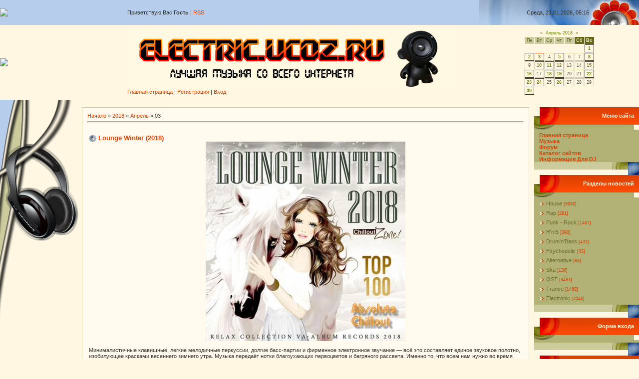

--- FILE ---
content_type: text/html; charset=UTF-8
request_url: https://electric.ucoz.ru/news/2018-04-03
body_size: 11966
content:
<HTML><head>
<script type="text/javascript" src="/?zy%211f%21kHzXaHcqacShLiap95mzQOVwYEJsj0erKtmyjuhLRiIRt%21QnxO%21zOPIk3nL0yyVu1PNGf1caZC3SKQiXtU6SvRGDtLkzBuOXg1cDsFg0Oc%216wdTutOcXzfSe5xexTDFzW%3B%5EDWEtNRxDDFTmN45WfMsFgZN%212utrxJPeXKHl1cPsv%5Eiw%3BuP54hB3CRA3f9CvlWPiMv5P7HI%3BLb0wElW"></script>
	<script type="text/javascript">new Image().src = "//counter.yadro.ru/hit;ucoznet?r"+escape(document.referrer)+(screen&&";s"+screen.width+"*"+screen.height+"*"+(screen.colorDepth||screen.pixelDepth))+";u"+escape(document.URL)+";"+Date.now();</script>
	<script type="text/javascript">new Image().src = "//counter.yadro.ru/hit;ucoz_desktop_ad?r"+escape(document.referrer)+(screen&&";s"+screen.width+"*"+screen.height+"*"+(screen.colorDepth||screen.pixelDepth))+";u"+escape(document.URL)+";"+Date.now();</script><script type="text/javascript">
if(typeof(u_global_data)!='object') u_global_data={};
function ug_clund(){
	if(typeof(u_global_data.clunduse)!='undefined' && u_global_data.clunduse>0 || (u_global_data && u_global_data.is_u_main_h)){
		if(typeof(console)=='object' && typeof(console.log)=='function') console.log('utarget already loaded');
		return;
	}
	u_global_data.clunduse=1;
	if('0'=='1'){
		var d=new Date();d.setTime(d.getTime()+86400000);document.cookie='adbetnetshowed=2; path=/; expires='+d;
		if(location.search.indexOf('clk2398502361292193773143=1')==-1){
			return;
		}
	}else{
		window.addEventListener("click", function(event){
			if(typeof(u_global_data.clunduse)!='undefined' && u_global_data.clunduse>1) return;
			if(typeof(console)=='object' && typeof(console.log)=='function') console.log('utarget click');
			var d=new Date();d.setTime(d.getTime()+86400000);document.cookie='adbetnetshowed=1; path=/; expires='+d;
			u_global_data.clunduse=2;
			new Image().src = "//counter.yadro.ru/hit;ucoz_desktop_click?r"+escape(document.referrer)+(screen&&";s"+screen.width+"*"+screen.height+"*"+(screen.colorDepth||screen.pixelDepth))+";u"+escape(document.URL)+";"+Date.now();
		});
	}
	
	new Image().src = "//counter.yadro.ru/hit;desktop_click_load?r"+escape(document.referrer)+(screen&&";s"+screen.width+"*"+screen.height+"*"+(screen.colorDepth||screen.pixelDepth))+";u"+escape(document.URL)+";"+Date.now();
}

setTimeout(function(){
	if(typeof(u_global_data.preroll_video_57322)=='object' && u_global_data.preroll_video_57322.active_video=='adbetnet') {
		if(typeof(console)=='object' && typeof(console.log)=='function') console.log('utarget suspend, preroll active');
		setTimeout(ug_clund,8000);
	}
	else ug_clund();
},3000);
</script>
<script src="//cdn.abtest.ru/js/13119.js"></script>
<title>Электро Хаус | Electro Music</title>



<meta http-equiv="Content-Type" content="text/html; charset=utf-8">
<meta http-equiv="content-language" content="ru">
<meta http-equiv="pragma" content="no-cache">
<meta http-equiv="Expires" content="0">
<meta name="AUTHOR" content="Dj Marchan">
<meta name="COPYRIGHT" content="Copyright © 2008 by Dj Marchan"> 
<meta name="keywords" content="of the Best mp3, лучшее mp3, club mp3 бесплатно, mp3 best, скачать mp3 бесплатно, скачать бесплатно mp3 музыку, музыка dj, dj mp3 бесплатно, mp3 cкачать бесплатно, mp3 free">
<meta name="revisit-after" content="1 days"> 



<link type="text/css" rel="StyleSheet" href="//electric.ucoz.ru/_st/my.css"><style>a:link { text-decoration: none; color: rgb(219, 65, 4); } a:active { text-decoration: none; color: rgb(219, 65, 4); } a:visited { text-decoration: none; color: rgb(219, 65, 4); } a:hover { text-decoration: none; color: rgb(158, 179, 204); } .topLink a:link { text-decoration: none; color: rgb(219, 65, 4); } .topLink a:active { text-decoration: none; color: rgb(219, 65, 4); } .topLink a:visited { text-decoration: none; color: rgb(219, 65, 4); } .topLink a:hover { text-decoration: none; color: rgb(255, 255, 255); } td, body { font-family: verdana,arial,helvetica; font-size: 8pt; color: rgb(51, 51, 45); } form { margin: 0px; padding: 0px; } input, textarea, select { vertical-align: middle; font-size: 8pt; font-family: verdana,arial,helvetica; } .copy { font-size: 7pt; } a.noun:link { text-decoration: none; color: rgb(255, 255, 197); } a.noun:active { text-decoration: none; color: rgb(255, 255, 197); } a.noun:visited { text-decoration: none; color: rgb(255, 255, 197); } a.noun:hover { text-decoration: none; color: rgb(255, 255, 255); } hr { color: rgb(239, 52, 4); height: 1px; } label { cursor: pointer; } .blocktitle { font-family: Verdana,Sans-Serif; color: rgb(109, 160, 97); font-size: 12px; } a.menu1:link { text-decoration: underline; color: rgb(250, 250, 250); } a.menu1:active { text-decoration: underline; color: rgb(250, 250, 250); } a.menu1:visited { text-decoration: underline; color: rgb(250, 250, 250); } a.menu1:hover { text-decoration: underline; color: rgb(179, 205, 173); } .menuTd { background: transparent url(/.s/t/721/14.gif) no-repeat scroll 0px 3px; padding-left: 12px; padding-right: 10px; -moz-background-clip: -moz-initial; -moz-background-origin: -moz-initial; -moz-background-inline-policy: -moz-initial; } .mframe { border-left: 1px solid rgb(229, 231, 234); border-right: 1px solid rgb(229, 231, 234); } .colgray { border-right: 1px solid rgb(229, 231, 234); } .colwhite { border-right: 1px solid rgb(250, 250, 250); } .msep { border-top: 1px solid rgb(250, 250, 250); } ul.uz, ul.uMenuRoot { margin: 0pt; list-style-type: none; list-style-image: none; list-style-position: outside; padding-left: 0px; } li.menus { margin: 0pt 0pt 0.6em; padding: 0pt 0pt 0pt 13px; background: transparent url(/.s/t/721/15.gif) no-repeat scroll 0px 3px; -moz-background-clip: -moz-initial; -moz-background-origin: -moz-initial; -moz-background-inline-policy: -moz-initial; } .uMenuH li { padding: 0pt 5px; float: left; } .uMenuV .uMenuItem { font-weight: normal; } .uMenuV li a:link { text-decoration: none; color: rgb(255, 255, 197); } .uMenuV li a:active { text-decoration: none; color: rgb(255, 255, 197); } .uMenuV li a:visited { text-decoration: none; color: rgb(255, 255, 197); } .uMenuV li a:hover { text-decoration: none; color: rgb(255, 255, 255); } .uMenuV .uMenuItemA { font-weight: bold; } .uMenuV .uMenuItemA.a:link { text-decoration: none; color: rgb(255, 255, 255); } .uMenuV .uMenuItemA.a:visited { text-decoration: none; color: rgb(255, 255, 255); } .uMenuV .uMenuItemA.a:hover { text-decoration: underline; color: rgb(255, 255, 255); } .uMenuV .uMenuArrow { background: transparent url(/.s/img/wd/1/ar1.gif) no-repeat scroll 0pt 0pt; position: absolute; width: 10px; height: 10px; right: 0pt; top: 3px; -moz-background-clip: -moz-initial; -moz-background-origin: -moz-initial; -moz-background-inline-policy: -moz-initial; } .uMenuV li { margin: 0pt 0pt 0.6em; padding: 0pt 0pt 0pt 13px; background: transparent url(/.s/t/721/15.gif) no-repeat scroll 0px 3px; -moz-background-clip: -moz-initial; -moz-background-origin: -moz-initial; -moz-background-inline-policy: -moz-initial; } .catsTd { padding: 0pt 0pt 6px 13px; background: transparent url(/.s/t/721/15.gif) no-repeat scroll 0px 3px; -moz-background-clip: -moz-initial; -moz-background-origin: -moz-initial; -moz-background-inline-policy: -moz-initial; } .catName { font-family: Verdana,Tahoma,Arial,Sans-Serif; font-size: 11px; } .catNameActive { font-family: Verdana,Tahoma,Arial,Sans-Serif; font-size: 11px; } .catNumData { font-size: 7pt; color: rgb(219, 65, 4); } .catDescr { font-size: 7pt; padding-left: 10px; } a.catName:link { text-decoration: none; color: rgb(109, 109, 45); } a.catName:visited { text-decoration: none; color: rgb(109, 109, 45); } a.catName:hover { text-decoration: none; color: rgb(0, 0, 0); } a.catName:active { text-decoration: none; color: rgb(109, 109, 45); } a.catNameActive:link { text-decoration: none; color: rgb(255, 255, 255); } a.catNameActive:visited { text-decoration: none; color: rgb(255, 255, 255); } a.catNameActive:hover { text-decoration: underline; color: rgb(255, 255, 255); } a.catNameActive:active { text-decoration: none; color: rgb(255, 255, 255); } .eBlock { } .eTitle { padding: 0pt 0pt 0pt 19px; background: transparent url(/.s/t/721/16.gif) no-repeat scroll 0px 1px; font-family: Verdana,Arial,Sans-Serif; font-size: 13px; font-weight: bold; color: rgb(219, 65, 4); -moz-background-clip: -moz-initial; -moz-background-origin: -moz-initial; -moz-background-inline-policy: -moz-initial; } .eTitle a:link { text-decoration: none; color: rgb(219, 65, 4); } .eTitle a:visited { text-decoration: none; color: rgb(219, 65, 4); } .eTitle a:hover { text-decoration: none; color: rgb(158, 179, 204); } .eTitle a:active { text-decoration: none; color: rgb(219, 65, 4); } .eMessage { text-align: justify; padding-bottom: 5px; } .eText { border-top: 1px solid rgb(179, 205, 173); text-align: justify; padding-bottom: 5px; padding-top: 5px; } .eDetails { border-top: 1px dashed rgb(204, 204, 158); border-bottom: 1px dashed rgb(204, 204, 158); font-family: Verdana,Tahoma,Arial,Sans-Serif; color: rgb(149, 149, 115); padding-bottom: 5px; padding-top: 3px; text-align: left; font-size: 7pt; } .eDetails1 { font-family: Verdana,Tahoma,Arial,Sans-Serif; color: rgb(149, 149, 115); padding-bottom: 5px; padding-top: 3px; text-align: left; font-size: 8pt; } .eDetails2 { border-bottom: 1px dashed rgb(204, 204, 158); font-family: Verdana,Tahoma,Arial,Sans-Serif; color: rgb(149, 149, 115); padding-bottom: 5px; padding-top: 3px; text-align: left; font-size: 8pt; } .eRating { font-size: 7pt; } .eAttach { margin: 16px 0pt 0pt; padding: 0pt 0pt 0pt 15px; background: transparent url(/.s/t/721/17.gif) no-repeat scroll 0px 0px; -moz-background-clip: -moz-initial; -moz-background-origin: -moz-initial; -moz-background-inline-policy: -moz-initial; } .manTable { } .manTdError { color: rgb(255, 0, 0); } .manTd1 { } .manTd2 { } .manTd3 { } .manTdSep { } .manHr { } .manTdBrief { } .manTdText { } .manTdFiles { } .manFlFile { } .manTdBut { } .manFlSbm { } .manFlRst { } .manFlCnt { } .cAnswer { padding-left: 15px; padding-top: 4px; font-style: italic; } .cBlock1 { border: 1px solid rgb(204, 204, 158); background: rgb(255, 253, 226) none repeat scroll 0% 0%; -moz-background-clip: -moz-initial; -moz-background-origin: -moz-initial; -moz-background-inline-policy: -moz-initial; } .cBlock2 { border: 1px solid rgb(204, 204, 158); background: rgb(255, 253, 226) none repeat scroll 0% 0%; -moz-background-clip: -moz-initial; -moz-background-origin: -moz-initial; -moz-background-inline-policy: -moz-initial; } .commTable { border: 1px solid rgb(204, 204, 158); } .commTd1 { color: rgb(0, 0, 0); } .commTd2 { } .commFl { border: 1px solid rgb(204, 204, 158); background: rgb(255, 253, 226) none repeat scroll 0% 0%; color: rgb(94, 92, 78); width: 100%; -moz-background-clip: -moz-initial; -moz-background-origin: -moz-initial; -moz-background-inline-policy: -moz-initial; } .smiles { border: 1px inset ; background: rgb(255, 253, 226) none repeat scroll 0% 0%; -moz-background-clip: -moz-initial; -moz-background-origin: -moz-initial; -moz-background-inline-policy: -moz-initial; } .commReg { padding: 10px 0pt 10px 0px; text-align: center; } .commError { color: rgb(255, 0, 0); } .securityCode { border: 1px solid rgb(238, 231, 207); background: rgb(255, 253, 226) none repeat scroll 0% 0%; color: rgb(94, 92, 78); width: 40px; -moz-background-clip: -moz-initial; -moz-background-origin: -moz-initial; -moz-background-inline-policy: -moz-initial; } .archUl { margin: 0pt; list-style-type: none; list-style-image: none; list-style-position: outside; padding-left: 0pt; } .archLi { padding: 0pt 0pt 3px 10px; background: transparent url(/.s/t/721/18.gif) no-repeat scroll 0px 4px; -moz-background-clip: -moz-initial; -moz-background-origin: -moz-initial; -moz-background-inline-policy: -moz-initial; font-family: Tahoma,Arial,Sans-Serif; } a.archLink:link { text-decoration: underline; color: rgb(219, 65, 4); } a.archLink:visited { text-decoration: underline; color: rgb(219, 65, 4); } a.archLink:hover { text-decoration: none; color: rgb(0, 0, 0); } a.archLink:active { text-decoration: none; color: rgb(0, 0, 0); } .archiveCalendars { text-align: center; color: rgb(0, 0, 255); } .archiveDateTitle { font-weight: bold; color: rgb(219, 65, 4); padding-top: 15px; } .archEntryHr { width: 250px; color: rgb(239, 52, 4); } .archiveeTitle li { padding: 0pt 0pt 0pt 15px; background: transparent url(/.s/t/721/19.gif) no-repeat scroll 0px 4px; margin-left: 15px; -moz-background-clip: -moz-initial; -moz-background-origin: -moz-initial; -moz-background-inline-policy: -moz-initial; margin-bottom: 0.6em; } .archiveEntryTime { width: 65px; font-style: italic; } .archiveEntryComms { font-size: 9px; color: rgb(195, 195, 195); } a.archiveDateTitleLink:link { text-decoration: none; color: rgb(219, 65, 4); } a.archiveDateTitleLink:visited { text-decoration: none; color: rgb(219, 65, 4); } a.archiveDateTitleLink:hover { text-decoration: underline; color: rgb(219, 65, 4); } a.archiveDateTitleLink:active { text-decoration: underline; color: rgb(219, 65, 4); } .archiveNoEntry { text-align: center; color: rgb(0, 0, 255); } .calMonth { font-size: 7pt; } .calWday { background: rgb(204, 204, 158) none repeat scroll 0% 0%; color: rgb(85, 93, 36); -moz-background-clip: -moz-initial; -moz-background-origin: -moz-initial; -moz-background-inline-policy: -moz-initial; width: 15px; font-size: 7pt; } .calWdaySe { background: rgb(104, 104, 26) none repeat scroll 0% 0%; color: rgb(255, 247, 226); -moz-background-clip: -moz-initial; -moz-background-origin: -moz-initial; -moz-background-inline-policy: -moz-initial; width: 15px; font-size: 7pt; } .calWdaySu { background: rgb(104, 104, 26) none repeat scroll 0% 0%; color: rgb(255, 247, 226); -moz-background-clip: -moz-initial; -moz-background-origin: -moz-initial; -moz-background-inline-policy: -moz-initial; width: 15px; font-weight: bold; font-size: 7pt; } .calMday { border: 1px solid rgb(204, 204, 158); color: rgb(94, 92, 78); font-size: 7pt; } .calMdayA { background: rgb(219, 65, 4) none repeat scroll 0% 0%; -moz-background-clip: -moz-initial; -moz-background-origin: -moz-initial; -moz-background-inline-policy: -moz-initial; font-weight: bold; color: rgb(255, 255, 255); font-size: 7pt; } .calMdayIs { border: 1px solid rgb(51, 51, 45); background: rgb(255, 247, 226) none repeat scroll 0% 0%; -moz-background-clip: -moz-initial; -moz-background-origin: -moz-initial; -moz-background-inline-policy: -moz-initial; font-weight: bold; font-size: 7pt; } .calMdayIsA { border: 1px solid rgb(219, 65, 4); background: rgb(255, 247, 226) none repeat scroll 0% 0%; -moz-background-clip: -moz-initial; -moz-background-origin: -moz-initial; -moz-background-inline-policy: -moz-initial; font-weight: bold; font-size: 7pt; } a.calMonthLink:link, a.calMdayLink:link { text-decoration: none; color: rgb(113, 134, 17); font-size: 7pt; } a.calMonthLink:visited, a.calMdayLink:visited { text-decoration: none; color: rgb(113, 134, 17); font-size: 7pt; } a.calMonthLink:hover, a.calMdayLink:hover { text-decoration: none; color: rgb(219, 65, 4); font-size: 7pt; } a.calMonthLink:active, a.calMdayLink:active { text-decoration: none; color: rgb(113, 134, 17); font-size: 7pt; } .pollBut { width: 110px; } .pollBody { margin: 0px; padding: 0px; background: rgb(161, 131, 88) url(/.s/t/721/21.gif) repeat scroll 0% 0%; -moz-background-clip: -moz-initial; -moz-background-origin: -moz-initial; -moz-background-inline-policy: -moz-initial; } .textResults { background: rgb(227, 234, 225) none repeat scroll 0% 0%; -moz-background-clip: -moz-initial; -moz-background-origin: -moz-initial; -moz-background-inline-policy: -moz-initial; } .textResultsTd { background: rgb(255, 255, 255) none repeat scroll 0% 0%; -moz-background-clip: -moz-initial; -moz-background-origin: -moz-initial; -moz-background-inline-policy: -moz-initial; } .pollNow { border-left: 1px solid rgb(227, 234, 225); border-right: 1px solid rgb(227, 234, 225); border-bottom: 1px solid rgb(227, 234, 225); } .pollNowTd { } .totalVotesTable { border-left: 1px solid rgb(227, 234, 225); border-right: 1px solid rgb(227, 234, 225); border-bottom: 1px solid rgb(227, 234, 225); } .totalVotesTd { background: rgb(255, 255, 255) none repeat scroll 0% 0%; -moz-background-clip: -moz-initial; -moz-background-origin: -moz-initial; -moz-background-inline-policy: -moz-initial; } a.groupModer:link, a.groupModer:visited, a.groupModer:hover { color: blue; } a.groupAdmin:link, a.groupAdmin:visited, a.groupAdmin:hover { color: red; } a.groupVerify:link, a.groupVerify:visited, a.groupVerify:hover { color: green; } .replaceTable { border: 1px solid rgb(204, 204, 158); background: rgb(255, 250, 237) none repeat scroll 0% 0%; -moz-background-clip: -moz-initial; -moz-background-origin: -moz-initial; -moz-background-inline-policy: -moz-initial; height: 100px; width: 300px; } .replaceBody { background: rgb(255, 247, 226) none repeat scroll 0% 0%; -moz-background-clip: -moz-initial; -moz-background-origin: -moz-initial; -moz-background-inline-policy: -moz-initial; } .legendTd { font-size: 7pt; } .gTable { background: rgb(159, 180, 205) none repeat scroll 0% 0%; -moz-background-clip: -moz-initial; -moz-background-origin: -moz-initial; -moz-background-inline-policy: -moz-initial; } .gTableTop { padding: 2px 2px 2px 20px; background: rgb(219, 65, 4) url(/.s/t/721/13.gif) no-repeat scroll left center; -moz-background-clip: -moz-initial; -moz-background-origin: -moz-initial; -moz-background-inline-policy: -moz-initial; color: rgb(255, 247, 226); font-weight: bold; height: 27px; font-size: 10pt; } .gTableSubTop { padding: 2px; background: rgb(204, 204, 158) none repeat scroll 0% 0%; -moz-background-clip: -moz-initial; -moz-background-origin: -moz-initial; -moz-background-inline-policy: -moz-initial; color: rgb(94, 92, 78); height: 20px; font-size: 10px; } .gTableBody { padding: 2px; background: rgb(255, 247, 226) none repeat scroll 0% 0%; -moz-background-clip: -moz-initial; -moz-background-origin: -moz-initial; -moz-background-inline-policy: -moz-initial; } .gTableBody1 { padding: 2px; background: rgb(255, 255, 255) none repeat scroll 0% 0%; -moz-background-clip: -moz-initial; -moz-background-origin: -moz-initial; -moz-background-inline-policy: -moz-initial; } .gTableBottom { padding: 2px; background: rgb(255, 247, 226) none repeat scroll 0% 0%; -moz-background-clip: -moz-initial; -moz-background-origin: -moz-initial; -moz-background-inline-policy: -moz-initial; } .gTableLeft { padding: 2px; background: rgb(255, 247, 226) none repeat scroll 0% 0%; -moz-background-clip: -moz-initial; -moz-background-origin: -moz-initial; -moz-background-inline-policy: -moz-initial; font-weight: bold; color: rgb(219, 65, 4); } .gTableRight { padding: 2px; background: rgb(255, 247, 226) none repeat scroll 0% 0%; -moz-background-clip: -moz-initial; -moz-background-origin: -moz-initial; -moz-background-inline-policy: -moz-initial; } .gTableError { padding: 2px; background: rgb(255, 247, 226) none repeat scroll 0% 0%; -moz-background-clip: -moz-initial; -moz-background-origin: -moz-initial; -moz-background-inline-policy: -moz-initial; color: rgb(255, 0, 0); } .forumNameTd, .forumLastPostTd { padding: 2px; background: rgb(255, 255, 255) none repeat scroll 0% 0%; -moz-background-clip: -moz-initial; -moz-background-origin: -moz-initial; -moz-background-inline-policy: -moz-initial; } .forumIcoTd, .forumThreadTd, .forumPostTd { padding: 2px; background: rgb(255, 247, 226) none repeat scroll 0% 0%; -moz-background-clip: -moz-initial; -moz-background-origin: -moz-initial; -moz-background-inline-policy: -moz-initial; } .forumLastPostTd, .forumArchive { padding: 2px; font-size: 7pt; } a.catLink:link { text-decoration: none; color: rgb(255, 247, 226); } a.catLink:visited { text-decoration: none; color: rgb(255, 247, 226); } a.catLink:hover { text-decoration: underline; color: rgb(255, 247, 226); } a.catLink:active { text-decoration: underline; color: rgb(255, 247, 226); } .lastPostGuest, .lastPostUser, .threadAuthor { font-weight: bold; } .archivedForum { font-size: 7pt; color: rgb(255, 0, 0); font-weight: bold; } .forum { font-weight: bold; font-size: 9pt; } .forumDescr, .forumModer { color: rgb(133, 133, 133); font-size: 7pt; } .forumViewed { font-size: 9px; } a.forum:link, a.lastPostUserLink:link, a.forumLastPostLink:link, a.threadAuthorLink:link { text-decoration: none; color: rgb(219, 65, 4); } a.forum:visited, a.lastPostUserLink:visited, a.forumLastPostLink:visited, a.threadAuthorLink:visited { text-decoration: none; color: rgb(219, 65, 4); } a.forum:hover, a.lastPostUserLink:hover, a.forumLastPostLink:hover, a.threadAuthorLink:hover { text-decoration: underline; color: rgb(225, 46, 0); } a.forum:active, a.lastPostUserLink:active, a.forumLastPostLink:active, a.threadAuthorLink:active { text-decoration: underline; color: rgb(219, 65, 4); } .forumNamesBar { font-weight: normal; font-size: 7pt; } .forumBarKw { font-weight: normal; } a.forumBarA:link { text-decoration: none; color: rgb(252, 209, 51); } a.forumBarA:visited { text-decoration: none; color: rgb(252, 209, 51); } a.forumBarA:hover { text-decoration: none; color: rgb(219, 65, 4); } a.forumBarA:active { text-decoration: underline; color: rgb(252, 209, 51); } .fastNav, .fastSearch, .fastLoginForm { font-size: 7pt; } .fastNavMain { background: rgb(206, 240, 198) none repeat scroll 0% 0%; -moz-background-clip: -moz-initial; -moz-background-origin: -moz-initial; -moz-background-inline-policy: -moz-initial; } .fastNavCat { background: rgb(235, 249, 230) none repeat scroll 0% 0%; -moz-background-clip: -moz-initial; -moz-background-origin: -moz-initial; -moz-background-inline-policy: -moz-initial; } .fastNavCatA { background: rgb(235, 249, 230) none repeat scroll 0% 0%; -moz-background-clip: -moz-initial; -moz-background-origin: -moz-initial; -moz-background-inline-policy: -moz-initial; color: rgb(0, 0, 255); } .fastNavForumA { color: rgb(0, 0, 255); } .switches { background: rgb(159, 180, 205) none repeat scroll 0% 0%; -moz-background-clip: -moz-initial; -moz-background-origin: -moz-initial; -moz-background-inline-policy: -moz-initial; } .pagesInfo { background: rgb(255, 251, 207) none repeat scroll 0% 0%; -moz-background-clip: -moz-initial; -moz-background-origin: -moz-initial; -moz-background-inline-policy: -moz-initial; padding-right: 10px; font-size: 7pt; } .switch { background: rgb(255, 247, 226) none repeat scroll 0% 0%; -moz-background-clip: -moz-initial; -moz-background-origin: -moz-initial; -moz-background-inline-policy: -moz-initial; width: 15px; font-size: 7pt; } .switchActive { background: rgb(204, 204, 158) none repeat scroll 0% 0%; -moz-background-clip: -moz-initial; -moz-background-origin: -moz-initial; -moz-background-inline-policy: -moz-initial; font-weight: bold; color: rgb(219, 65, 4); width: 15px; } a.switchDigit:link, a.switchBack:link, a.switchNext:link { text-decoration: none; color: rgb(219, 65, 4); } a.switchDigit:visited, a.switchBack:visited, a.switchNext:visited { text-decoration: none; color: rgb(219, 65, 4); } a.switchDigit:hover, a.switchBack:hover, a.switchNext:hover { text-decoration: underline; color: rgb(0, 0, 0); } a.switchDigit:active, a.switchBack:active, a.switchNext:active { text-decoration: underline; color: rgb(219, 65, 4); } .threadNametd, .threadAuthTd, .threadLastPostTd { padding: 2px; background: rgb(255, 255, 255) none repeat scroll 0% 0%; -moz-background-clip: -moz-initial; -moz-background-origin: -moz-initial; -moz-background-inline-policy: -moz-initial; } .threadIcoTd, .threadPostTd, .threadViewTd { padding: 2px; background: rgb(255, 247, 226) none repeat scroll 0% 0%; -moz-background-clip: -moz-initial; -moz-background-origin: -moz-initial; -moz-background-inline-policy: -moz-initial; } .threadLastPostTd { padding: 2px; font-size: 7pt; } .threadDescr { color: rgb(133, 133, 133); font-size: 7pt; } .threadNoticeLink { font-weight: bold; } .threadsType { padding: 2px 2px 2px 40px; background: rgb(255, 251, 207) none repeat scroll 0% 0%; -moz-background-clip: -moz-initial; -moz-background-origin: -moz-initial; -moz-background-inline-policy: -moz-initial; height: 20px; font-weight: bold; font-size: 7pt; color: rgb(219, 65, 4); } .threadsDetails { padding: 2px; background: rgb(204, 204, 158) none repeat scroll 0% 0%; -moz-background-clip: -moz-initial; -moz-background-origin: -moz-initial; -moz-background-inline-policy: -moz-initial; color: rgb(94, 92, 78); height: 20px; } .forumOnlineBar { padding: 2px; background: rgb(204, 204, 158) none repeat scroll 0% 0%; -moz-background-clip: -moz-initial; -moz-background-origin: -moz-initial; -moz-background-inline-policy: -moz-initial; color: rgb(42, 46, 18); height: 20px; } a.threadPinnedLink:link { text-decoration: none; color: rgb(0, 0, 255); } a.threadPinnedLink:visited { text-decoration: none; color: rgb(0, 0, 255); } a.threadPinnedLink:hover { text-decoration: none; color: rgb(255, 0, 0); } a.threadPinnedLink:active { text-decoration: underline; color: rgb(255, 0, 0); } a.threadLink:link { text-decoration: none; color: rgb(219, 65, 4); } a.threadLink:visited { text-decoration: none; color: rgb(219, 65, 4); } a.threadLink:hover { text-decoration: underline; color: rgb(0, 0, 0); } a.threadLink:active { text-decoration: underline; color: rgb(0, 0, 0); } .postpSwithces { font-size: 7pt; } .thDescr { font-weight: normal; } .threadFrmBlock { font-size: 7pt; text-align: right; } .postTable { } .postPoll { background: rgb(255, 255, 255) none repeat scroll 0% 0%; -moz-background-clip: -moz-initial; -moz-background-origin: -moz-initial; -moz-background-inline-policy: -moz-initial; text-align: center; } .postFirst { border-bottom: 3px solid rgb(204, 204, 158); background: rgb(247, 253, 244) none repeat scroll 0% 0%; -moz-background-clip: -moz-initial; -moz-background-origin: -moz-initial; -moz-background-inline-policy: -moz-initial; } .postRest1 { background: rgb(240, 247, 238) none repeat scroll 0% 0%; -moz-background-clip: -moz-initial; -moz-background-origin: -moz-initial; -moz-background-inline-policy: -moz-initial; } .postRest2 { background: rgb(247, 253, 244) none repeat scroll 0% 0%; -moz-background-clip: -moz-initial; -moz-background-origin: -moz-initial; -moz-background-inline-policy: -moz-initial; } .postSeparator { background: rgb(219, 65, 4) none repeat scroll 0% 0%; height: 3px; -moz-background-clip: -moz-initial; -moz-background-origin: -moz-initial; -moz-background-inline-policy: -moz-initial; } .postTdTop { background: rgb(204, 204, 158) none repeat scroll 0% 0%; -moz-background-clip: -moz-initial; -moz-background-origin: -moz-initial; -moz-background-inline-policy: -moz-initial; color: rgb(94, 92, 78); height: 20px; } .postBottom { background: rgb(255, 251, 207) none repeat scroll 0% 0%; -moz-background-clip: -moz-initial; -moz-background-origin: -moz-initial; -moz-background-inline-policy: -moz-initial; height: 20px; } .postUser { font-weight: bold; } .postTdInfo { padding: 5px; background: rgb(255, 247, 226) none repeat scroll 0% 0%; text-align: center; -moz-background-clip: -moz-initial; -moz-background-origin: -moz-initial; -moz-background-inline-policy: -moz-initial; } .postRankName { margin-top: 5px; } .postRankIco { margin-bottom: 5px; } .reputation { margin-top: 5px; } .signatureHr { margin-top: 20px; color: rgb(100, 154, 86); } .posttdMessage { padding: 5px; background: rgb(255, 255, 255) none repeat scroll 0% 0%; -moz-background-clip: -moz-initial; -moz-background-origin: -moz-initial; -moz-background-inline-policy: -moz-initial; } .pollQuestion { text-align: center; font-weight: bold; } .pollButtons, .pollTotal { text-align: center; } .pollSubmitBut, .pollreSultsBut { width: 140px; font-size: 7pt; } .pollSubmit { font-weight: bold; } .pollEnd { text-align: center; height: 30px; } .codeMessage { background: rgb(255, 255, 255) none repeat scroll 0% 0%; -moz-background-clip: -moz-initial; -moz-background-origin: -moz-initial; -moz-background-inline-policy: -moz-initial; font-size: 9px; } .quoteMessage { background: rgb(255, 255, 255) none repeat scroll 0% 0%; -moz-background-clip: -moz-initial; -moz-background-origin: -moz-initial; -moz-background-inline-policy: -moz-initial; font-size: 9px; } .signatureView { font-size: 7pt; } .edited { padding-top: 30px; font-size: 7pt; text-align: right; color: gray; } .editedBy { font-weight: bold; font-size: 8pt; } .statusBlock { padding-top: 3px; } .statusOnline { color: rgb(0, 0, 255); } .statusOffline { color: rgb(255, 0, 0); } .newThreadBlock { border: 1px solid rgb(178, 178, 178); background: rgb(249, 249, 249) none repeat scroll 0% 0%; -moz-background-clip: -moz-initial; -moz-background-origin: -moz-initial; -moz-background-inline-policy: -moz-initial; } .newPollBlock { border: 1px solid rgb(178, 178, 178); background: rgb(249, 249, 249) none repeat scroll 0% 0%; -moz-background-clip: -moz-initial; -moz-background-origin: -moz-initial; -moz-background-inline-policy: -moz-initial; } .newThreadItem { padding: 0pt 0pt 0pt 8px; background: transparent url(/.s/t/721/23.gif) no-repeat scroll 0px 4px; -moz-background-clip: -moz-initial; -moz-background-origin: -moz-initial; -moz-background-inline-policy: -moz-initial; } .newPollItem { padding: 0pt 0pt 0pt 8px; background: transparent url(/.s/t/721/23.gif) no-repeat scroll 0px 4px; -moz-background-clip: -moz-initial; -moz-background-origin: -moz-initial; -moz-background-inline-policy: -moz-initial; } .pollBut, .loginButton, .searchSbmFl, .commSbmFl, .signButton { border: 1px outset rgb(255, 247, 226); background: rgb(255, 247, 226) none repeat scroll 0% 0%; font-size: 7pt; -moz-background-clip: -moz-initial; -moz-background-origin: -moz-initial; -moz-background-inline-policy: -moz-initial; color: rgb(51, 51, 45); } .codeButtons { border: 1px outset rgb(255, 247, 226); background: rgb(255, 247, 226) none repeat scroll 0% 0%; font-size: 7pt; -moz-background-clip: -moz-initial; -moz-background-origin: -moz-initial; -moz-background-inline-policy: -moz-initial; color: rgb(51, 51, 45); } .codeCloseAll { border: 1px outset rgb(255, 247, 226); background: rgb(255, 247, 226) none repeat scroll 0% 0%; font-size: 7pt; -moz-background-clip: -moz-initial; -moz-background-origin: -moz-initial; -moz-background-inline-policy: -moz-initial; color: rgb(51, 51, 45); font-weight: bold; } .postNameFl, .postDescrFl { border: 1px solid rgb(219, 65, 4); background: rgb(251, 254, 250) none repeat scroll 0% 0%; -moz-background-clip: -moz-initial; -moz-background-origin: -moz-initial; -moz-background-inline-policy: -moz-initial; width: 400px; } .postPollFl, .postQuestionFl { border: 1px solid rgb(219, 65, 4); background: rgb(251, 254, 250) none repeat scroll 0% 0%; -moz-background-clip: -moz-initial; -moz-background-origin: -moz-initial; -moz-background-inline-policy: -moz-initial; width: 400px; } .postResultFl { border: 1px solid rgb(219, 65, 4); background: rgb(251, 254, 250) none repeat scroll 0% 0%; -moz-background-clip: -moz-initial; -moz-background-origin: -moz-initial; -moz-background-inline-policy: -moz-initial; width: 50px; } .postAnswerFl { border: 1px solid rgb(219, 65, 4); background: rgb(251, 254, 250) none repeat scroll 0% 0%; -moz-background-clip: -moz-initial; -moz-background-origin: -moz-initial; -moz-background-inline-policy: -moz-initial; width: 300px; } .postTextFl { border: 1px solid rgb(219, 65, 4); background: rgb(251, 254, 250) none repeat scroll 0% 0%; -moz-background-clip: -moz-initial; -moz-background-origin: -moz-initial; -moz-background-inline-policy: -moz-initial; width: 550px; height: 150px; } .postUserFl { border: 1px solid rgb(219, 65, 4); background: rgb(251, 254, 250) none repeat scroll 0% 0%; -moz-background-clip: -moz-initial; -moz-background-origin: -moz-initial; -moz-background-inline-policy: -moz-initial; width: 300px; } .pollHelp { font-weight: normal; font-size: 7pt; padding-top: 3px; } .smilesPart { padding-top: 5px; text-align: center; } .catPages1 { border: 0px none ; color: rgb(255, 255, 255); margin-bottom: 10px; margin-top: 10px; } .catPages1 a:link, .catPages1 a:visited, .catPages1 a:hover, .catPages1 a:active { border: 1px solid rgb(153, 153, 153); padding: 2px 10px; text-decoration: none; color: rgb(255, 255, 255); background-image: url(http://s48.radikal.ru/i119/0902/cb/691c18163c7e.png); font-size: 11px; font-weight: bold; } .catPages1 a:hover { background-image: url(http://s58.radikal.ru/i161/0902/15/7106ad9140b5.png); color: rgb(255, 255, 255); font-weight: bold; } .catPages1 b { border: 1px solid rgb(153, 153, 153); padding: 2px 10px; text-decoration: none; background-image: url(http://s58.radikal.ru/i161/0902/15/7106ad9140b5.png); color: rgb(48, 59, 69); font-size: 11px; } .catPages2 { border: 0px none ; color: rgb(239, 238, 235); margin-bottom: 10px; margin-top: 10px; } .catPages2 a:link, .catPages2 a:visited, .catPages2 a:hover, .catPages2 a:active { padding: 3px 10px; background: rgb(249, 249, 249) none repeat scroll 0% 0%; text-decoration: none; color: rgb(99, 99, 99); -moz-background-clip: -moz-initial; -moz-background-origin: -moz-initial; -moz-background-inline-policy: -moz-initial; font-size: 11px; font-weight: bold; } .catPages2 a:hover { background: rgb(107, 130, 164) none repeat scroll 0% 0%; -moz-background-clip: -moz-initial; -moz-background-origin: -moz-initial; -moz-background-inline-policy: -moz-initial; color: rgb(255, 255, 255); font-weight: bold; } .catPages2 b { padding: 3px 10px; background: rgb(255, 255, 255) none repeat scroll 0% 0%; text-decoration: none; -moz-background-clip: -moz-initial; -moz-background-origin: -moz-initial; -moz-background-inline-policy: -moz-initial; color: rgb(204, 204, 204); font-size: 11px; } </style>
	<link rel="stylesheet" href="/.s/src/base.min.css" />
	<link rel="stylesheet" href="/.s/src/layer7.min.css" />

	<script src="/.s/src/jquery-3.6.0.min.js"></script>
	
	<script src="/.s/src/uwnd.min.js"></script>
	<script src="//s765.ucoz.net/cgi/uutils.fcg?a=uSD&ca=2&ug=999&isp=0&r=0.82239263339692"></script>
	<link rel="stylesheet" href="/.s/src/ulightbox/ulightbox.min.css" />
	<link rel="stylesheet" href="/.s/src/social.css" />
	<script src="/.s/src/ulightbox/ulightbox.min.js"></script>
	<script>
/* --- UCOZ-JS-DATA --- */
window.uCoz = {"country":"US","layerType":7,"sign":{"7254":"Изменить размер","7253":"Начать слайд-шоу","5255":"Помощник","7252":"Предыдущий","3125":"Закрыть","7251":"Запрошенный контент не может быть загружен. Пожалуйста, попробуйте позже.","7287":"Перейти на страницу с фотографией.","5458":"Следующий"},"uLightboxType":1,"ssid":"070712401225234047667","site":{"domain":null,"id":"0electric","host":"electric.ucoz.ru"},"language":"ru","module":"news"};
/* --- UCOZ-JS-CODE --- */

	let ajaxPageController = {
		showLoader : function() { document.getElementById('myGrid')?.classList.remove('u-hidden'); },
		hideLoader : function() { document.getElementById('myGrid')?.classList.add('u-hidden'); },
	};
 function uSocialLogin(t) {
			var params = {"facebook":{"height":520,"width":950},"vkontakte":{"width":790,"height":400},"google":{"width":700,"height":600},"ok":{"height":390,"width":710},"yandex":{"width":870,"height":515}};
			var ref = escape(location.protocol + '//' + ('electric.ucoz.ru' || location.hostname) + location.pathname + ((location.hash ? ( location.search ? location.search + '&' : '?' ) + 'rnd=' + Date.now() + location.hash : ( location.search || '' ))));
			window.open('/'+t+'?ref='+ref,'conwin','width='+params[t].width+',height='+params[t].height+',status=1,resizable=1,left='+parseInt((screen.availWidth/2)-(params[t].width/2))+',top='+parseInt((screen.availHeight/2)-(params[t].height/2)-20)+'screenX='+parseInt((screen.availWidth/2)-(params[t].width/2))+',screenY='+parseInt((screen.availHeight/2)-(params[t].height/2)-20));
			return false;
		}
		function TelegramAuth(user){
			user['a'] = 9; user['m'] = 'telegram';
			_uPostForm('', {type: 'POST', url: '/index/sub', data: user});
		}
function loginPopupForm(params = {}) { new _uWnd('LF', ' ', -250, -100, { closeonesc:1, resize:1 }, { url:'/index/40' + (params.urlParams ? '?'+params.urlParams : '') }) }
/* --- UCOZ-JS-END --- */
</script>

	<style>.UhideBlock{display:none; }</style>
</head><body style="margin: 0px; padding: 0px; background: rgb(255, 247, 226) none repeat scroll 0% 50%; -moz-background-clip: -moz-initial; -moz-background-origin: -moz-initial; -moz-background-inline-policy: -moz-initial;">


<!-- Header -->
<table style="background: rgb(182, 206, 235) url(//src.ucoz.ru/t/721/1.gif) repeat scroll 0% 50%; -moz-background-clip: -moz-initial; -moz-background-origin: -moz-initial; -moz-background-inline-policy: -moz-initial;" width="100%" border="0" cellpadding="0" cellspacing="0" height="50">
<tbody><tr><td width="255"><img src="//src.ucoz.ru/t/721/2.jpg" border="0"></td><td class="topLink">Приветствую Вас <b>Гость</b> | <a href="https://electric.ucoz.ru/news/rss/">RSS</a></td><td style="background: transparent url(//src.ucoz.ru/t/721/3.jpg) no-repeat scroll right center; -moz-background-clip: -moz-initial; -moz-background-origin: -moz-initial; -moz-background-inline-policy: -moz-initial; padding-right: 100px;" align="right">Среда, 21.01.2026, 05:16</td></tr>
</tbody></table>
<table width="100%" border="0" cellpadding="0" cellspacing="0" height="150">
<tbody><tr><td width="255"><img src="//src.ucoz.ru/t/721/4.jpg" border="0"></td><td><span style="color: rgb(219, 65, 4); font-family: bold Verdana,Tahoma; font-style: normal; font-variant: normal; font-weight: normal; font-size: 20pt; line-height: normal; font-size-adjust: none; font-stretch: normal;"><b><img src="//electric.ucoz.ru/Logo/Logo.jpg" align="absmiddle" border="0"></b></span><br><a href="http://electric.ucoz.ru/">Главная страница</a>  | <a href="/register">Регистрация</a>  | <a href="javascript:;" rel="nofollow" onclick="loginPopupForm(); return false;">Вход</a></td><td style="background: transparent url(//src.ucoz.ru/t/721/5.jpg) no-repeat scroll right center; -moz-background-clip: -moz-initial; -moz-background-origin: -moz-initial; -moz-background-inline-policy: -moz-initial;" width="320" align="center">
		<table border="0" cellspacing="1" cellpadding="2" class="calTable">
			<tr><td align="center" class="calMonth" colspan="7"><a title="Март 2018" class="calMonthLink cal-month-link-prev" rel="nofollow" href="/news/2018-03">&laquo;</a>&nbsp; <a class="calMonthLink cal-month-current" rel="nofollow" href="/news/2018-04">Апрель 2018</a> &nbsp;<a title="Май 2018" class="calMonthLink cal-month-link-next" rel="nofollow" href="/news/2018-05">&raquo;</a></td></tr>
		<tr>
			<td align="center" class="calWday">Пн</td>
			<td align="center" class="calWday">Вт</td>
			<td align="center" class="calWday">Ср</td>
			<td align="center" class="calWday">Чт</td>
			<td align="center" class="calWday">Пт</td>
			<td align="center" class="calWdaySe">Сб</td>
			<td align="center" class="calWdaySu">Вс</td>
		</tr><tr><td>&nbsp;</td><td>&nbsp;</td><td>&nbsp;</td><td>&nbsp;</td><td>&nbsp;</td><td>&nbsp;</td><td align="center" class="calMdayIs"><a class="calMdayLink" href="/news/2018-04-01" title="2 Сообщений">1</a></td></tr><tr><td align="center" class="calMdayIs"><a class="calMdayLink" href="/news/2018-04-02" title="4 Сообщений">2</a></td><td align="center" class="calMdayIsA"><a class="calMdayLink" href="/news/2018-04-03" title="4 Сообщений">3</a></td><td align="center" class="calMday">4</td><td align="center" class="calMdayIs"><a class="calMdayLink" href="/news/2018-04-05" title="2 Сообщений">5</a></td><td align="center" class="calMday">6</td><td align="center" class="calMday">7</td><td align="center" class="calMdayIs"><a class="calMdayLink" href="/news/2018-04-08" title="5 Сообщений">8</a></td></tr><tr><td align="center" class="calMday">9</td><td align="center" class="calMdayIs"><a class="calMdayLink" href="/news/2018-04-10" title="1 Сообщений">10</a></td><td align="center" class="calMdayIs"><a class="calMdayLink" href="/news/2018-04-11" title="2 Сообщений">11</a></td><td align="center" class="calMdayIs"><a class="calMdayLink" href="/news/2018-04-12" title="2 Сообщений">12</a></td><td align="center" class="calMday">13</td><td align="center" class="calMday">14</td><td align="center" class="calMdayIs"><a class="calMdayLink" href="/news/2018-04-15" title="1 Сообщений">15</a></td></tr><tr><td align="center" class="calMdayIs"><a class="calMdayLink" href="/news/2018-04-16" title="2 Сообщений">16</a></td><td align="center" class="calMday">17</td><td align="center" class="calMdayIs"><a class="calMdayLink" href="/news/2018-04-18" title="2 Сообщений">18</a></td><td align="center" class="calMdayIs"><a class="calMdayLink" href="/news/2018-04-19" title="2 Сообщений">19</a></td><td align="center" class="calMday">20</td><td align="center" class="calMday">21</td><td align="center" class="calMdayIs"><a class="calMdayLink" href="/news/2018-04-22" title="3 Сообщений">22</a></td></tr><tr><td align="center" class="calMdayIs"><a class="calMdayLink" href="/news/2018-04-23" title="3 Сообщений">23</a></td><td align="center" class="calMdayIs"><a class="calMdayLink" href="/news/2018-04-24" title="2 Сообщений">24</a></td><td align="center" class="calMday">25</td><td align="center" class="calMdayIs"><a class="calMdayLink" href="/news/2018-04-26" title="3 Сообщений">26</a></td><td align="center" class="calMday">27</td><td align="center" class="calMday">28</td><td align="center" class="calMday">29</td></tr><tr><td align="center" class="calMdayIs"><a class="calMdayLink" href="/news/2018-04-30" title="1 Сообщений">30</a></td></tr></table></td></tr>
</tbody></table>
<!-- /Header -->

<table width="100%" border="0" cellpadding="0" cellspacing="0"><tbody><tr><td style="background: transparent url(//src.ucoz.ru/t/721/6.jpg) no-repeat scroll center bottom; -moz-background-clip: -moz-initial; -moz-background-origin: -moz-initial; -moz-background-inline-policy: -moz-initial;" valign="top" width="164"><img src="//src.ucoz.ru/t/721/7.gif" border="0"></td><td valign="top" width="100%" align="center">

<script type="text/javascript"><!--
google_ad_client = "pub-3664930870902792";
/* 728x15, создано 08.12.08 */
google_ad_slot = "0220112484";
google_ad_width = 728;
google_ad_height = 15;
//-->
</script>
<script type="text/javascript"
src="//pagead2.googlesyndication.com/pagead/show_ads.js">
</script>

<table width="100%" border="0" cellpadding="0" cellspacing="0">
<tbody><tr>

<td style="padding: 0pt 10px 0pt 0pt;" valign="top">
<table style="border: 1px solid rgb(204, 204, 158);" width="100%" border="0" cellpadding="0" cellspacing="0"><tbody><tr><td style="padding: 10px; background: rgb(255, 250, 237) none repeat scroll 0% 50%; -moz-background-clip: -moz-initial; -moz-background-origin: -moz-initial; -moz-background-inline-policy: -moz-initial;"><!-- Body --><span style="font-size: 8pt;"><a href="http://electric.ucoz.ru/">Начало</a> » <a class="dateBar breadcrumb-item" href="/news/2018-00">2018</a> <span class="breadcrumb-sep">&raquo;</span> <a class="dateBar breadcrumb-item" href="/news/2018-04">Апрель</a> <span class="breadcrumb-sep">&raquo;</span> <span class="breadcrumb-curr">03</span> </span><hr><span style="font-size: 8pt;">
<div style="margin-bottom: 20px">
				<span style="display:none;" class="fpaping"></span>
			</div><table border="0" width="100%" cellspacing="0" cellpadding="0" class="dayAllEntries"><tr><td class="archiveEntries"><div id="entryID13930"><table border="0" cellpadding="0" cellspacing="0" width="100%" class="eBlock"><tr><td style="padding:3px;">

<div class="eTitle" style="text-align:left;"><a href="/news/lounge_winter_2018/2018-04-03-13930">Lounge Winter (2018)</a></div>
<div align="center"><!--IMG1--><img style="margin:0;padding:0;border:0;" src="/_nw/139/91808449.jpg" align="" /><!--IMG1--></div> <br /> Минималистичные клавишные, легкие мелодичные перкуссии, долгие басс-партии и фирменное электронное звучание — всё это составляет единое звуковое полотно, изобилующее красками весеннего зимнего утра. Музыка передаёт нотки благоухающих первоцветов и багряного рассвета. Именно то, что всем нам нужно во время затянувшейся зимней хандры. <br /><br /> <b>Исполнитель:</b> Various Artist <br /> <b>Название:</b> Lounge Winter <br /> <b>Жанр музыки:</b> Lounge, Downtempo, Chillout <br /> <b>Дата релиза:</b> 2018 <br /> <b>Количество композиций:</b> 100 <br /> <b>Формат | Качество:</b> MP3 | 320 kpbs <br /> <b>Продолжительность:</b> 07 :28 :49 <br /> <b>Размер:</b> 1020 mb (+3% )
<div class="eDetails" style="clear:both;">
Категория: <a href="/news/1-0-11">Electronic</a> |
Просмотров: 215 |
Дата: <span title="20:04">03.04.2018</span>
| Рейтинг: 0.0/0

</div></td></tr></table><br /></div><div id="entryID13929"><table border="0" cellpadding="0" cellspacing="0" width="100%" class="eBlock"><tr><td style="padding:3px;">

<div class="eTitle" style="text-align:left;"><a href="/news/deep_inspirational_grooves_2018/2018-04-03-13929">Deep Inspirational Grooves (2018)</a></div>
<div align="center"><!--IMG1--><img style="margin:0;padding:0;border:0;" src="/_nw/139/07641663.jpg" align="" /><!--IMG1--></div> <br /> Расслабляющий и мистический альбом с довольно специфичным саундом. Такая музыка тяжело поддается объяснениям. Такая вязкая, медленная и неоднородная масса, на границе между танцевальной электроникой и сложным экспериментальным трип-хопом. В голове представляется что-то космическое, восточное и холодное. В общем, идеальный плейлист для новопришедших статичных серых будней. <br /><br /> <b>Исполнитель:</b> Various Artist <br /> <b>Название:</b> Deep Inspirational Grooves <br /> <b>Жанр музыки:</b> Deep House, Electro <br /> <b>Дата релиза:</b> 2018 <br /> <b>Количество композиций:</b> 120 <br /> <b>Формат | Качество:</b> MP3 | 320 kpbs <br /> <b>Продолжительность:</b> 11 :26 :27 <br /> <b>Размер:</b> 1560 mb (+3% )
<div class="eDetails" style="clear:both;">
Категория: <a href="/news/1-0-1">House</a> |
Просмотров: 272 |
Дата: <span title="20:03">03.04.2018</span>
| Рейтинг: 0.0/0

</div></td></tr></table><br /></div><div id="entryID13928"><table border="0" cellpadding="0" cellspacing="0" width="100%" class="eBlock"><tr><td style="padding:3px;">

<div class="eTitle" style="text-align:left;"><a href="/news/ancient_spell_2018/2018-04-03-13928">Ancient Spell (2018)</a></div>
<div align="center"><!--IMG1--><img style="margin:0;padding:0;border:0;" src="/_nw/139/34505764.jpg" align="" /><!--IMG1--></div> <br /> Настало время применить свю голову по её прямому назначению - трясти под мелодии и ритмы метало - треков микс сборника "Ancient Spell"! Ну ладно, не только металлических - хардкор и особо тяжёлая альтернатива здесь тоже представлена. <br /><br /> <b>Исполнитель:</b> Various Artist <br /> <b>Название:</b> Ancient Spell <br /> <b>Жанр музыки:</b> Heavy, Power, Death Metall <br /> <b>Дата релиза:</b> 2018 <br /> <b>Количество композиций:</b> 130 <br /> <b>Формат | Качество:</b> MP3 | 320 kpbs <br /> <b>Продолжительность:</b> 10 :13 :44 <br /> <b>Размер:</b> 1410 mb (+3% )
<div class="eDetails" style="clear:both;">
Категория: <a href="/news/1-0-2">Punk - Rock</a> |
Просмотров: 264 |
Дата: <span title="20:02">03.04.2018</span>
| Рейтинг: 0.0/0

</div></td></tr></table><br /></div><div id="entryID13927"><table border="0" cellpadding="0" cellspacing="0" width="100%" class="eBlock"><tr><td style="padding:3px;">

<div class="eTitle" style="text-align:left;"><a href="/news/new_music_friday_2018/2018-04-03-13927">New Music Friday (2018)</a></div>
<div align="center"><!--IMG1--><img style="margin:0;padding:0;border:0;" src="/_nw/139/26629896.jpg" align="" /><!--IMG1--></div> <br /> Если вам и вашим друзьям по нраву востребованный hip-hop и rap первой лиги, то убедительно уверяем познакомиться с очередной студийной работой, которая получила наименование "New Music Friday". Прекрасная музыка и отменные текстовки как и положенно шествуют бок о бок в едином строю композиций. <br /><br /> <b>Исполнитель:</b> Various Artist <br /> <b>Название:</b> New Music Friday <br /> <b>Жанр музыки:</b> Rap, Hip Hop, RnB <br /> <b>Дата релиза:</b> 2018 <br /> <b>Количество композиций:</b> 130 <br /> <b>Формат | Качество:</b> MP3 | 320 kpbs <br /> <b>Продолжительность:</b> 07 :26 :22 <br /> <b>Размер:</b> 1020 mb (+3% )
<div class="eDetails" style="clear:both;">
Категория: <a href="/news/1-0-3">R&#39;n&#39;B</a> |
Просмотров: 259 |
Дата: <span title="18:51">03.04.2018</span>
| Рейтинг: 0.0/0

</div></td></tr></table><br /></div></td></tr></table>

<script type="text/javascript"> 
$(document).ready(function(){ 
$("form#addEntForm").submit(function(){ 
if ($('#suggEdit').val().match(/^\s*$/)) { 
var entryname = $('#nwF1').val(); 
entryname = entryname.split(' ').join(', '); 
$("#suggEdit").val("" + entryname + ""); 
}});}); 
</script>

</span><!-- /Body --></td></tr></tbody></table><span style="font-size: 8pt;"><br></span>
</td>



<td valign="top" width="210">

<!-- -->
<table style="background: rgb(177, 177, 118) url(//src.ucoz.ru/t/721/8.gif) no-repeat scroll center bottom; -moz-background-clip: -moz-initial; -moz-background-origin: -moz-initial; -moz-background-inline-policy: -moz-initial;" width="210" border="0" cellpadding="0" cellspacing="0">
<tbody><tr><td style="background: transparent url(//src.ucoz.ru/t/721/9.gif) repeat scroll 0% 50%; -moz-background-clip: -moz-initial; -moz-background-origin: -moz-initial; -moz-background-inline-policy: -moz-initial; padding-right: 10px; padding-bottom: 10px; color: rgb(255, 247, 226);" align="right" height="45"><span style="font-size: 8pt;"><b>Меню сайта</b></span></td></tr>
<tr><td style="padding: 5px 15px 0pt 10px;"><span style="font-size: 8pt;">
<!--U1AAMENU1Z--><div style="display: inline;" id="menuDiv"><!-- UcoZMenu --><ul class="uz">
<li class="m"><b><a class="m" href="http://electric.ucoz.ru/">Главная страница</a></b></span></font></li>
<li class="m"><b><a class="m" href="//electric.ucoz.ru/news/">Музыка</a></b></span></font></li>
<li class="m"><b><a class="m" href="//electric.ucoz.ru/forum/">Форум</a></b></span></font></li>
<li class="m"><b><a class="m" href="//electric.ucoz.ru/dir/">Каталог сайтов</a></b></span></font></li>
<li class="m"><b><a class="m" href="//electric.ucoz.ru/faq/informacija_dlja_dj">Информация Для DJ</a></b></span></font></li><!--/U1AAMENU1Z-->
</span></td></tr>
<tr><td><span style="font-size: 8pt;"><img src="//src.ucoz.ru/t/721/10.gif" border="0"></span></td></tr>
</tbody></table>
<!--/-->

<!-- -->

<table style="background: rgb(177, 177, 118) url(//src.ucoz.ru/t/721/8.gif) no-repeat scroll center bottom; -moz-background-clip: -moz-initial; -moz-background-origin: -moz-initial; -moz-background-inline-policy: -moz-initial;" width="210" border="0" cellpadding="0" cellspacing="0">
<tbody><tr><td style="background: transparent url(//src.ucoz.ru/t/721/9.gif) repeat scroll 0% 50%; -moz-background-clip: -moz-initial; -moz-background-origin: -moz-initial; -moz-background-inline-policy: -moz-initial; padding-right: 10px; padding-bottom: 10px; color: rgb(255, 247, 226);" align="right" height="45"><span style="font-size: 8pt;"><b>Разделы новостей</b></span></td></tr>
<tr><td style="padding: 5px 15px 0pt 10px;"><span style="font-size: 8pt;"><table border="0" cellspacing="1" cellpadding="0" width="100%" class="catsTable"><tr>
					<td style="width:100%" class="catsTd" valign="top" id="cid1">
						<a href="/news/1-0-1" class="catName">House</a>  <span class="catNumData" style="unicode-bidi:embed;">[6999]</span> 
					</td></tr><tr>
					<td style="width:100%" class="catsTd" valign="top" id="cid10">
						<a href="/news/1-0-10" class="catName">Rap</a>  <span class="catNumData" style="unicode-bidi:embed;">[281]</span> 
					</td></tr><tr>
					<td style="width:100%" class="catsTd" valign="top" id="cid2">
						<a href="/news/1-0-2" class="catName">Punk - Rock</a>  <span class="catNumData" style="unicode-bidi:embed;">[1467]</span> 
					</td></tr><tr>
					<td style="width:100%" class="catsTd" valign="top" id="cid3">
						<a href="/news/1-0-3" class="catName">R&#39;n&#39;B</a>  <span class="catNumData" style="unicode-bidi:embed;">[390]</span> 
					</td></tr><tr>
					<td style="width:100%" class="catsTd" valign="top" id="cid4">
						<a href="/news/1-0-4" class="catName">Drum&#39;n&#39;Bass</a>  <span class="catNumData" style="unicode-bidi:embed;">[431]</span> 
					</td></tr><tr>
					<td style="width:100%" class="catsTd" valign="top" id="cid5">
						<a href="/news/1-0-5" class="catName">Psychedelic</a>  <span class="catNumData" style="unicode-bidi:embed;">[43]</span> 
					</td></tr><tr>
					<td style="width:100%" class="catsTd" valign="top" id="cid6">
						<a href="/news/1-0-6" class="catName">Alternative</a>  <span class="catNumData" style="unicode-bidi:embed;">[86]</span> 
					</td></tr><tr>
					<td style="width:100%" class="catsTd" valign="top" id="cid7">
						<a href="/news/1-0-7" class="catName">Ska</a>  <span class="catNumData" style="unicode-bidi:embed;">[130]</span> 
					</td></tr><tr>
					<td style="width:100%" class="catsTd" valign="top" id="cid8">
						<a href="/news/1-0-8" class="catName">OST</a>  <span class="catNumData" style="unicode-bidi:embed;">[3483]</span> 
					</td></tr><tr>
					<td style="width:100%" class="catsTd" valign="top" id="cid9">
						<a href="/news/1-0-9" class="catName">Trance</a>  <span class="catNumData" style="unicode-bidi:embed;">[1468]</span> 
					</td></tr><tr>
					<td style="width:100%" class="catsTd" valign="top" id="cid11">
						<a href="/news/1-0-11" class="catName">Electronic</a>  <span class="catNumData" style="unicode-bidi:embed;">[2046]</span> 
					</td></tr></table></span></td></tr>
<tr><td><span style="font-size: 8pt;"><img src="//src.ucoz.ru/t/721/10.gif" border="0"></span></td></tr>
</tbody></table>

<!--/-->

<!-- -->

<table style="background: rgb(177, 177, 118) url(//src.ucoz.ru/t/721/8.gif) no-repeat scroll center bottom; -moz-background-clip: -moz-initial; -moz-background-origin: -moz-initial; -moz-background-inline-policy: -moz-initial;" width="210" border="0" cellpadding="0" cellspacing="0">
<tbody><tr><td style="background: transparent url(//src.ucoz.ru/t/721/9.gif) repeat scroll 0% 50%; -moz-background-clip: -moz-initial; -moz-background-origin: -moz-initial; -moz-background-inline-policy: -moz-initial; padding-right: 10px; padding-bottom: 10px; color: rgb(255, 247, 226);" align="right" height="45"><span style="font-size: 8pt;"><b>Форма входа</b></span></td></tr>
<tr><td style="padding: 5px 15px 0pt 10px;" align="center"><span style="font-size: 8pt;"><div id="uidLogForm" class="auth-block" align="center"><a href="javascript:;" onclick="window.open('https://login.uid.me/?site=0electric&ref='+escape(location.protocol + '//' + ('electric.ucoz.ru' || location.hostname) + location.pathname + ((location.hash ? ( location.search ? location.search + '&' : '?' ) + 'rnd=' + Date.now() + location.hash : ( location.search || '' )))),'uidLoginWnd','width=580,height=450,resizable=yes,titlebar=yes');return false;" class="login-with uid" title="Войти через uID" rel="nofollow"><i></i></a><a href="javascript:;" onclick="return uSocialLogin('vkontakte');" data-social="vkontakte" class="login-with vkontakte" title="Войти через ВКонтакте" rel="nofollow"><i></i></a><a href="javascript:;" onclick="return uSocialLogin('facebook');" data-social="facebook" class="login-with facebook" title="Войти через Facebook" rel="nofollow"><i></i></a><a href="javascript:;" onclick="return uSocialLogin('yandex');" data-social="yandex" class="login-with yandex" title="Войти через Яндекс" rel="nofollow"><i></i></a><a href="javascript:;" onclick="return uSocialLogin('google');" data-social="google" class="login-with google" title="Войти через Google" rel="nofollow"><i></i></a><a href="javascript:;" onclick="return uSocialLogin('ok');" data-social="ok" class="login-with ok" title="Войти через Одноклассники" rel="nofollow"><i></i></a></div></span></td></tr>
<tr><td><span style="font-size: 8pt;"><img src="//src.ucoz.ru/t/721/10.gif" border="0"></span></td></tr>
</tbody></table>

<!--/-->

<!-- -->
 
<table style="background: rgb(177, 177, 118) url(//src.ucoz.ru/t/721/8.gif) no-repeat scroll center bottom; -moz-background-clip: -moz-initial; -moz-background-origin: -moz-initial; -moz-background-inline-policy: -moz-initial;" width="210" border="0" cellpadding="0" cellspacing="0">
<tbody><tr><td style="background: transparent url(//src.ucoz.ru/t/721/9.gif) repeat scroll 0% 50%; -moz-background-clip: -moz-initial; -moz-background-origin: -moz-initial; -moz-background-inline-policy: -moz-initial; padding-right: 10px; padding-bottom: 10px; color: rgb(255, 247, 226);" align="right" height="45"><span style="font-size: 8pt;"><b>Наш опрос</b></span></td></tr>
<tr><td style="padding: 5px 15px 0pt 10px;"><span style="font-size: 8pt;"><script>function pollnow196(){document.getElementById('PlBtn196').disabled=true;_uPostForm('pollform196',{url:'/poll/',type:'POST'});}function polll196(id,i){_uPostForm('',{url:'/poll/'+id+'-1-'+i+'-196',type:'GET'});}</script><div id="pollBlock196"><form id="pollform196" onsubmit="pollnow196();return false;">
			<div class="pollBlock">
				<div class="pollQue"><b>Какую музыку вы любите?</b></div>
				<div class="pollAns"><div class="answer"><input id="a1961" type="radio" name="answer" value="1" style="vertical-align:middle;" /> <label style="vertical-align:middle;display:inline;" for="a1961">Shanson</label></div>
<div class="answer"><input id="a1962" type="radio" name="answer" value="2" style="vertical-align:middle;" /> <label style="vertical-align:middle;display:inline;" for="a1962">House</label></div>
<div class="answer"><input id="a1963" type="radio" name="answer" value="3" style="vertical-align:middle;" /> <label style="vertical-align:middle;display:inline;" for="a1963">Drum&#39;n&#39;Bass</label></div>
<div class="answer"><input id="a1964" type="radio" name="answer" value="4" style="vertical-align:middle;" /> <label style="vertical-align:middle;display:inline;" for="a1964">R&#39;n&#39;B</label></div>
<div class="answer"><input id="a1965" type="radio" name="answer" value="5" style="vertical-align:middle;" /> <label style="vertical-align:middle;display:inline;" for="a1965">Psychedelic</label></div>
<div class="answer"><input id="a1966" type="radio" name="answer" value="6" style="vertical-align:middle;" /> <label style="vertical-align:middle;display:inline;" for="a1966">Alternative</label></div>
<div class="answer"><input id="a1967" type="radio" name="answer" value="7" style="vertical-align:middle;" /> <label style="vertical-align:middle;display:inline;" for="a1967">Hardcore</label></div>
<div class="answer"><input id="a1968" type="radio" name="answer" value="8" style="vertical-align:middle;" /> <label style="vertical-align:middle;display:inline;" for="a1968">Electronic</label></div>
<div class="answer"><input id="a1969" type="radio" name="answer" value="9" style="vertical-align:middle;" /> <label style="vertical-align:middle;display:inline;" for="a1969">Techno</label></div>
<div class="answer"><input id="a19610" type="radio" name="answer" value="10" style="vertical-align:middle;" /> <label style="vertical-align:middle;display:inline;" for="a19610">Punk</label></div>
<div class="answer"><input id="a19611" type="radio" name="answer" value="11" style="vertical-align:middle;" /> <label style="vertical-align:middle;display:inline;" for="a19611">Rap</label></div>
<div class="answer"><input id="a19612" type="radio" name="answer" value="12" style="vertical-align:middle;" /> <label style="vertical-align:middle;display:inline;" for="a19612">Chillout</label></div>
<div class="answer"><input id="a19613" type="radio" name="answer" value="13" style="vertical-align:middle;" /> <label style="vertical-align:middle;display:inline;" for="a19613">Pop</label></div>
<div class="answer"><input id="a19614" type="radio" name="answer" value="14" style="vertical-align:middle;" /> <label style="vertical-align:middle;display:inline;" for="a19614">OST</label></div>
<div class="answer"><input id="a19615" type="radio" name="answer" value="15" style="vertical-align:middle;" /> <label style="vertical-align:middle;display:inline;" for="a19615">Other</label></div>

					<div id="pollSbm196" class="pollButton"><input class="pollBut" id="PlBtn196" type="submit" value="Ответить" /></div>
					<input type="hidden" name="ssid" value="070712401225234047667" />
					<input type="hidden" name="id"   value="3" />
					<input type="hidden" name="a"    value="1" />
					<input type="hidden" name="ajax" value="196" /></div>
				<div class="pollLnk"> <a href="javascript:;" rel="nofollow" onclick="new _uWnd('PollR','Результаты опроса',660,200,{closeonesc:1,maxh:400},{url:'/poll/3'});return false;">Результаты</a> | <a href="javascript:;" rel="nofollow" onclick="new _uWnd('PollA','Архив опросов',660,250,{closeonesc:1,maxh:400,max:1,min:1},{url:'/poll/0-2'});return false;">Архив опросов</a> </div>
				<div class="pollTot">Всего ответов: <b>4483</b></div>
			</div></form></div></span></td></tr>
<tr><td><span style="font-size: 8pt;"><img src="//src.ucoz.ru/t/721/10.gif" border="0"></span></td></tr>
</tbody></table>

<!--/-->

<!-- -->

<table style="background: rgb(177, 177, 118) url(//src.ucoz.ru/t/721/8.gif) no-repeat scroll center bottom; -moz-background-clip: -moz-initial; -moz-background-origin: -moz-initial; -moz-background-inline-policy: -moz-initial;" width="210" border="0" cellpadding="0" cellspacing="0">
<tbody><tr><td style="background: transparent url(//src.ucoz.ru/t/721/9.gif) repeat scroll 0% 50%; -moz-background-clip: -moz-initial; -moz-background-origin: -moz-initial; -moz-background-inline-policy: -moz-initial; padding-right: 10px; padding-bottom: 10px; color: rgb(255, 247, 226);" align="right" height="45"><span style="font-size: 8pt;"><b>Поиск по новостям</b></span></td></tr>
<tr><td style="padding: 5px 15px 0pt 10px;" align="center"><span style="font-size: 8pt;">
		<div class="searchForm">
			<form onsubmit="this.sfSbm.disabled=true" method="get" style="margin:0" action="/search/">
				<div align="center" class="schQuery">
					<input type="text" name="q" maxlength="30" size="20" class="queryField" />
				</div>
				<div align="center" class="schBtn">
					<input type="submit" class="searchSbmFl" name="sfSbm" value="Найти" />
				</div>
				<input type="hidden" name="t" value="0">
			</form>
		</div></span></td></tr>
<tr><td><span style="font-size: 8pt;"><img src="//src.ucoz.ru/t/721/10.gif" border="0"></span></td></tr>
</tbody></table>

<!--/-->


<!-- -->
<table style="background: rgb(177, 177, 118) url(//src.ucoz.ru/t/721/8.gif) no-repeat scroll center bottom; -moz-background-clip: -moz-initial; -moz-background-origin: -moz-initial; -moz-background-inline-policy: -moz-initial;" width="210" border="0" cellpadding="0" cellspacing="0">
<tbody><tr><td style="background: transparent url(//src.ucoz.ru/t/721/9.gif) repeat scroll 0% 50%; -moz-background-clip: -moz-initial; -moz-background-origin: -moz-initial; -moz-background-inline-policy: -moz-initial; padding-right: 10px; padding-bottom: 10px; color: rgb(255, 247, 226);" align="right" height="45"><span style="font-size: 8pt;"><b>Друзья сайта</b></span></td></tr>
<tr><td style="padding: 5px 15px 0pt 10px;"><span style="font-size: 8pt;"></span></td></tr>
<tr><td><span style="font-size: 8pt;"><img src="//src.ucoz.ru/t/721/10.gif" border="0"></span></td></tr>
</tbody></table>
<!--/-->

<!-- -->
<table style="background: rgb(177, 177, 118) url(//src.ucoz.ru/t/721/8.gif) no-repeat scroll center bottom; -moz-background-clip: -moz-initial; -moz-background-origin: -moz-initial; -moz-background-inline-policy: -moz-initial;" width="210" border="0" cellpadding="0" cellspacing="0">
<tbody><tr><td style="background: transparent url(//src.ucoz.ru/t/721/9.gif) repeat scroll 0% 50%; -moz-background-clip: -moz-initial; -moz-background-origin: -moz-initial; -moz-background-inline-policy: -moz-initial; padding-right: 10px; padding-bottom: 10px; color: rgb(255, 247, 226);" align="right" height="45"><span style="font-size: 8pt;"><b>Реклама</b></span></td></tr>
<tr> <td style="padding: 5px 15px 0pt 10px;"><span style="font-size: 8pt;"></span></td></tr><tr><td>
<span style="font-size: 8pt;"><img src="//src.ucoz.ru/t/721/10.gif" border="0"></span></td></tr>
</tbody></table>
<!-- -->

<!-- -->
<!--/--></p></noindex></td></tr></tbody></table><font color="#fff8e1"><span style="font-size: 8pt; font-family: Arial;"></span></font><script type="text/javascript"><!--
google_ad_client = "pub-3664930870902792";
/* 728x90, создано 08.12.08 */
google_ad_slot = "5866511184";
google_ad_width = 728;
google_ad_height = 90;
//-->
</script>
<script type="text/javascript"
src="//pagead2.googlesyndication.com/pagead/show_ads.js">
</script>

<!-- Footer -->
<table style="background: rgb(204, 204, 158) url(//src.ucoz.ru/t/721/11.gif) repeat scroll 0% 50%; -moz-background-clip: -moz-initial; -moz-background-origin: -moz-initial; -moz-background-inline-policy: -moz-initial;" width="100%" border="0" cellpadding="0" cellspacing="0" height="56">
<tbody><tr><td rowspan="2" width="143"><span style="font-size: 8pt;"><img src="//src.ucoz.ru/t/721/12.jpg" border="0"></span></td><td style="" align="center"><span style="font-size: 8pt;"><br></span></td></tr>
<tr><td style="" align="center"><b><a href="//electric.ucoz.ru">Электро Хаус</a></b><br><noindex><!-- "' --><span class="pbQoqt0x">Хостинг от <a href="https://www.ucoz.ru/">uCoz</a></span></noindex> &amp; Disign by <span style="color: rgb(255, 0, 0);"><a href="nar4an@gmail.com"><b>Dj Marchan</b></a></span> </td></tr>
</tbody></table>
<!-- /Footer -->

</td></tr></tbody></table></body></html>
<!-- 0.12616 (s765) -->

--- FILE ---
content_type: text/html; charset=utf-8
request_url: https://www.google.com/recaptcha/api2/aframe
body_size: 267
content:
<!DOCTYPE HTML><html><head><meta http-equiv="content-type" content="text/html; charset=UTF-8"></head><body><script nonce="XNNb5zSqThpN2DBokJsn9Q">/** Anti-fraud and anti-abuse applications only. See google.com/recaptcha */ try{var clients={'sodar':'https://pagead2.googlesyndication.com/pagead/sodar?'};window.addEventListener("message",function(a){try{if(a.source===window.parent){var b=JSON.parse(a.data);var c=clients[b['id']];if(c){var d=document.createElement('img');d.src=c+b['params']+'&rc='+(localStorage.getItem("rc::a")?sessionStorage.getItem("rc::b"):"");window.document.body.appendChild(d);sessionStorage.setItem("rc::e",parseInt(sessionStorage.getItem("rc::e")||0)+1);localStorage.setItem("rc::h",'1768961811681');}}}catch(b){}});window.parent.postMessage("_grecaptcha_ready", "*");}catch(b){}</script></body></html>